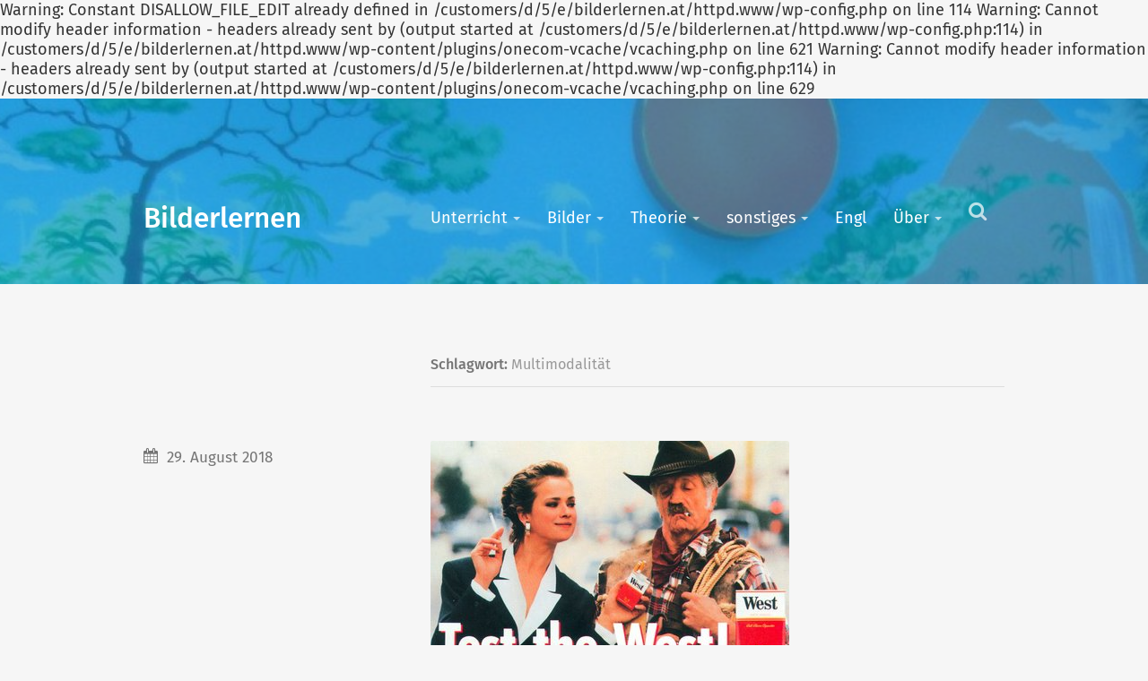

--- FILE ---
content_type: text/html; charset=UTF-8
request_url: https://www.bilderlernen.at/tag/multimodalitaet/
body_size: 8139
content:

Warning: Constant DISALLOW_FILE_EDIT already defined in /customers/d/5/e/bilderlernen.at/httpd.www/wp-config.php on line 114

Warning: Cannot modify header information - headers already sent by (output started at /customers/d/5/e/bilderlernen.at/httpd.www/wp-config.php:114) in /customers/d/5/e/bilderlernen.at/httpd.www/wp-content/plugins/onecom-vcache/vcaching.php on line 621

Warning: Cannot modify header information - headers already sent by (output started at /customers/d/5/e/bilderlernen.at/httpd.www/wp-config.php:114) in /customers/d/5/e/bilderlernen.at/httpd.www/wp-content/plugins/onecom-vcache/vcaching.php on line 629
<!DOCTYPE html>

<html class="no-js" lang="de">

	<head>
		
		<meta http-equiv="content-type" content="text/html" charset="UTF-8" />
		<meta name="viewport" content="width=device-width, initial-scale=1.0" />

		<link rel="profile" href="//gmpg.org/xfn/11">

		<title>Multimodalität &#8211; Bilderlernen</title>
<meta name='robots' content='max-image-preview:large' />
	<style>img:is([sizes="auto" i], [sizes^="auto," i]) { contain-intrinsic-size: 3000px 1500px }</style>
	<script>document.documentElement.className = document.documentElement.className.replace("no-js","js");</script>
<link rel="alternate" type="application/rss+xml" title="Bilderlernen &raquo; Feed" href="https://www.bilderlernen.at/feed/" />
<link rel="alternate" type="application/rss+xml" title="Bilderlernen &raquo; Kommentar-Feed" href="https://www.bilderlernen.at/comments/feed/" />
<link rel="alternate" type="application/rss+xml" title="Bilderlernen &raquo; Multimodalität Schlagwort-Feed" href="https://www.bilderlernen.at/tag/multimodalitaet/feed/" />
<script type="text/javascript">
/* <![CDATA[ */
window._wpemojiSettings = {"baseUrl":"https:\/\/s.w.org\/images\/core\/emoji\/16.0.1\/72x72\/","ext":".png","svgUrl":"https:\/\/s.w.org\/images\/core\/emoji\/16.0.1\/svg\/","svgExt":".svg","source":{"concatemoji":"https:\/\/www.bilderlernen.at\/wp-includes\/js\/wp-emoji-release.min.js?ver=6.8.3"}};
/*! This file is auto-generated */
!function(s,n){var o,i,e;function c(e){try{var t={supportTests:e,timestamp:(new Date).valueOf()};sessionStorage.setItem(o,JSON.stringify(t))}catch(e){}}function p(e,t,n){e.clearRect(0,0,e.canvas.width,e.canvas.height),e.fillText(t,0,0);var t=new Uint32Array(e.getImageData(0,0,e.canvas.width,e.canvas.height).data),a=(e.clearRect(0,0,e.canvas.width,e.canvas.height),e.fillText(n,0,0),new Uint32Array(e.getImageData(0,0,e.canvas.width,e.canvas.height).data));return t.every(function(e,t){return e===a[t]})}function u(e,t){e.clearRect(0,0,e.canvas.width,e.canvas.height),e.fillText(t,0,0);for(var n=e.getImageData(16,16,1,1),a=0;a<n.data.length;a++)if(0!==n.data[a])return!1;return!0}function f(e,t,n,a){switch(t){case"flag":return n(e,"\ud83c\udff3\ufe0f\u200d\u26a7\ufe0f","\ud83c\udff3\ufe0f\u200b\u26a7\ufe0f")?!1:!n(e,"\ud83c\udde8\ud83c\uddf6","\ud83c\udde8\u200b\ud83c\uddf6")&&!n(e,"\ud83c\udff4\udb40\udc67\udb40\udc62\udb40\udc65\udb40\udc6e\udb40\udc67\udb40\udc7f","\ud83c\udff4\u200b\udb40\udc67\u200b\udb40\udc62\u200b\udb40\udc65\u200b\udb40\udc6e\u200b\udb40\udc67\u200b\udb40\udc7f");case"emoji":return!a(e,"\ud83e\udedf")}return!1}function g(e,t,n,a){var r="undefined"!=typeof WorkerGlobalScope&&self instanceof WorkerGlobalScope?new OffscreenCanvas(300,150):s.createElement("canvas"),o=r.getContext("2d",{willReadFrequently:!0}),i=(o.textBaseline="top",o.font="600 32px Arial",{});return e.forEach(function(e){i[e]=t(o,e,n,a)}),i}function t(e){var t=s.createElement("script");t.src=e,t.defer=!0,s.head.appendChild(t)}"undefined"!=typeof Promise&&(o="wpEmojiSettingsSupports",i=["flag","emoji"],n.supports={everything:!0,everythingExceptFlag:!0},e=new Promise(function(e){s.addEventListener("DOMContentLoaded",e,{once:!0})}),new Promise(function(t){var n=function(){try{var e=JSON.parse(sessionStorage.getItem(o));if("object"==typeof e&&"number"==typeof e.timestamp&&(new Date).valueOf()<e.timestamp+604800&&"object"==typeof e.supportTests)return e.supportTests}catch(e){}return null}();if(!n){if("undefined"!=typeof Worker&&"undefined"!=typeof OffscreenCanvas&&"undefined"!=typeof URL&&URL.createObjectURL&&"undefined"!=typeof Blob)try{var e="postMessage("+g.toString()+"("+[JSON.stringify(i),f.toString(),p.toString(),u.toString()].join(",")+"));",a=new Blob([e],{type:"text/javascript"}),r=new Worker(URL.createObjectURL(a),{name:"wpTestEmojiSupports"});return void(r.onmessage=function(e){c(n=e.data),r.terminate(),t(n)})}catch(e){}c(n=g(i,f,p,u))}t(n)}).then(function(e){for(var t in e)n.supports[t]=e[t],n.supports.everything=n.supports.everything&&n.supports[t],"flag"!==t&&(n.supports.everythingExceptFlag=n.supports.everythingExceptFlag&&n.supports[t]);n.supports.everythingExceptFlag=n.supports.everythingExceptFlag&&!n.supports.flag,n.DOMReady=!1,n.readyCallback=function(){n.DOMReady=!0}}).then(function(){return e}).then(function(){var e;n.supports.everything||(n.readyCallback(),(e=n.source||{}).concatemoji?t(e.concatemoji):e.wpemoji&&e.twemoji&&(t(e.twemoji),t(e.wpemoji)))}))}((window,document),window._wpemojiSettings);
/* ]]> */
</script>
<style id='wp-emoji-styles-inline-css' type='text/css'>

	img.wp-smiley, img.emoji {
		display: inline !important;
		border: none !important;
		box-shadow: none !important;
		height: 1em !important;
		width: 1em !important;
		margin: 0 0.07em !important;
		vertical-align: -0.1em !important;
		background: none !important;
		padding: 0 !important;
	}
</style>
<link rel='stylesheet' id='wp-block-library-css' href='https://www.bilderlernen.at/wp-includes/css/dist/block-library/style.min.css?ver=6.8.3' type='text/css' media='all' />
<style id='classic-theme-styles-inline-css' type='text/css'>
/*! This file is auto-generated */
.wp-block-button__link{color:#fff;background-color:#32373c;border-radius:9999px;box-shadow:none;text-decoration:none;padding:calc(.667em + 2px) calc(1.333em + 2px);font-size:1.125em}.wp-block-file__button{background:#32373c;color:#fff;text-decoration:none}
</style>
<style id='global-styles-inline-css' type='text/css'>
:root{--wp--preset--aspect-ratio--square: 1;--wp--preset--aspect-ratio--4-3: 4/3;--wp--preset--aspect-ratio--3-4: 3/4;--wp--preset--aspect-ratio--3-2: 3/2;--wp--preset--aspect-ratio--2-3: 2/3;--wp--preset--aspect-ratio--16-9: 16/9;--wp--preset--aspect-ratio--9-16: 9/16;--wp--preset--color--black: #333;--wp--preset--color--cyan-bluish-gray: #abb8c3;--wp--preset--color--white: #fff;--wp--preset--color--pale-pink: #f78da7;--wp--preset--color--vivid-red: #cf2e2e;--wp--preset--color--luminous-vivid-orange: #ff6900;--wp--preset--color--luminous-vivid-amber: #fcb900;--wp--preset--color--light-green-cyan: #7bdcb5;--wp--preset--color--vivid-green-cyan: #00d084;--wp--preset--color--pale-cyan-blue: #8ed1fc;--wp--preset--color--vivid-cyan-blue: #0693e3;--wp--preset--color--vivid-purple: #9b51e0;--wp--preset--color--accent: #00a0d7;--wp--preset--color--dark-gray: #555;--wp--preset--color--medium-gray: #777;--wp--preset--color--light-gray: #999;--wp--preset--gradient--vivid-cyan-blue-to-vivid-purple: linear-gradient(135deg,rgba(6,147,227,1) 0%,rgb(155,81,224) 100%);--wp--preset--gradient--light-green-cyan-to-vivid-green-cyan: linear-gradient(135deg,rgb(122,220,180) 0%,rgb(0,208,130) 100%);--wp--preset--gradient--luminous-vivid-amber-to-luminous-vivid-orange: linear-gradient(135deg,rgba(252,185,0,1) 0%,rgba(255,105,0,1) 100%);--wp--preset--gradient--luminous-vivid-orange-to-vivid-red: linear-gradient(135deg,rgba(255,105,0,1) 0%,rgb(207,46,46) 100%);--wp--preset--gradient--very-light-gray-to-cyan-bluish-gray: linear-gradient(135deg,rgb(238,238,238) 0%,rgb(169,184,195) 100%);--wp--preset--gradient--cool-to-warm-spectrum: linear-gradient(135deg,rgb(74,234,220) 0%,rgb(151,120,209) 20%,rgb(207,42,186) 40%,rgb(238,44,130) 60%,rgb(251,105,98) 80%,rgb(254,248,76) 100%);--wp--preset--gradient--blush-light-purple: linear-gradient(135deg,rgb(255,206,236) 0%,rgb(152,150,240) 100%);--wp--preset--gradient--blush-bordeaux: linear-gradient(135deg,rgb(254,205,165) 0%,rgb(254,45,45) 50%,rgb(107,0,62) 100%);--wp--preset--gradient--luminous-dusk: linear-gradient(135deg,rgb(255,203,112) 0%,rgb(199,81,192) 50%,rgb(65,88,208) 100%);--wp--preset--gradient--pale-ocean: linear-gradient(135deg,rgb(255,245,203) 0%,rgb(182,227,212) 50%,rgb(51,167,181) 100%);--wp--preset--gradient--electric-grass: linear-gradient(135deg,rgb(202,248,128) 0%,rgb(113,206,126) 100%);--wp--preset--gradient--midnight: linear-gradient(135deg,rgb(2,3,129) 0%,rgb(40,116,252) 100%);--wp--preset--font-size--small: 16px;--wp--preset--font-size--medium: 20px;--wp--preset--font-size--large: 24px;--wp--preset--font-size--x-large: 42px;--wp--preset--font-size--normal: 18px;--wp--preset--font-size--larger: 27px;--wp--preset--spacing--20: 0.44rem;--wp--preset--spacing--30: 0.67rem;--wp--preset--spacing--40: 1rem;--wp--preset--spacing--50: 1.5rem;--wp--preset--spacing--60: 2.25rem;--wp--preset--spacing--70: 3.38rem;--wp--preset--spacing--80: 5.06rem;--wp--preset--shadow--natural: 6px 6px 9px rgba(0, 0, 0, 0.2);--wp--preset--shadow--deep: 12px 12px 50px rgba(0, 0, 0, 0.4);--wp--preset--shadow--sharp: 6px 6px 0px rgba(0, 0, 0, 0.2);--wp--preset--shadow--outlined: 6px 6px 0px -3px rgba(255, 255, 255, 1), 6px 6px rgba(0, 0, 0, 1);--wp--preset--shadow--crisp: 6px 6px 0px rgba(0, 0, 0, 1);}:where(.is-layout-flex){gap: 0.5em;}:where(.is-layout-grid){gap: 0.5em;}body .is-layout-flex{display: flex;}.is-layout-flex{flex-wrap: wrap;align-items: center;}.is-layout-flex > :is(*, div){margin: 0;}body .is-layout-grid{display: grid;}.is-layout-grid > :is(*, div){margin: 0;}:where(.wp-block-columns.is-layout-flex){gap: 2em;}:where(.wp-block-columns.is-layout-grid){gap: 2em;}:where(.wp-block-post-template.is-layout-flex){gap: 1.25em;}:where(.wp-block-post-template.is-layout-grid){gap: 1.25em;}.has-black-color{color: var(--wp--preset--color--black) !important;}.has-cyan-bluish-gray-color{color: var(--wp--preset--color--cyan-bluish-gray) !important;}.has-white-color{color: var(--wp--preset--color--white) !important;}.has-pale-pink-color{color: var(--wp--preset--color--pale-pink) !important;}.has-vivid-red-color{color: var(--wp--preset--color--vivid-red) !important;}.has-luminous-vivid-orange-color{color: var(--wp--preset--color--luminous-vivid-orange) !important;}.has-luminous-vivid-amber-color{color: var(--wp--preset--color--luminous-vivid-amber) !important;}.has-light-green-cyan-color{color: var(--wp--preset--color--light-green-cyan) !important;}.has-vivid-green-cyan-color{color: var(--wp--preset--color--vivid-green-cyan) !important;}.has-pale-cyan-blue-color{color: var(--wp--preset--color--pale-cyan-blue) !important;}.has-vivid-cyan-blue-color{color: var(--wp--preset--color--vivid-cyan-blue) !important;}.has-vivid-purple-color{color: var(--wp--preset--color--vivid-purple) !important;}.has-black-background-color{background-color: var(--wp--preset--color--black) !important;}.has-cyan-bluish-gray-background-color{background-color: var(--wp--preset--color--cyan-bluish-gray) !important;}.has-white-background-color{background-color: var(--wp--preset--color--white) !important;}.has-pale-pink-background-color{background-color: var(--wp--preset--color--pale-pink) !important;}.has-vivid-red-background-color{background-color: var(--wp--preset--color--vivid-red) !important;}.has-luminous-vivid-orange-background-color{background-color: var(--wp--preset--color--luminous-vivid-orange) !important;}.has-luminous-vivid-amber-background-color{background-color: var(--wp--preset--color--luminous-vivid-amber) !important;}.has-light-green-cyan-background-color{background-color: var(--wp--preset--color--light-green-cyan) !important;}.has-vivid-green-cyan-background-color{background-color: var(--wp--preset--color--vivid-green-cyan) !important;}.has-pale-cyan-blue-background-color{background-color: var(--wp--preset--color--pale-cyan-blue) !important;}.has-vivid-cyan-blue-background-color{background-color: var(--wp--preset--color--vivid-cyan-blue) !important;}.has-vivid-purple-background-color{background-color: var(--wp--preset--color--vivid-purple) !important;}.has-black-border-color{border-color: var(--wp--preset--color--black) !important;}.has-cyan-bluish-gray-border-color{border-color: var(--wp--preset--color--cyan-bluish-gray) !important;}.has-white-border-color{border-color: var(--wp--preset--color--white) !important;}.has-pale-pink-border-color{border-color: var(--wp--preset--color--pale-pink) !important;}.has-vivid-red-border-color{border-color: var(--wp--preset--color--vivid-red) !important;}.has-luminous-vivid-orange-border-color{border-color: var(--wp--preset--color--luminous-vivid-orange) !important;}.has-luminous-vivid-amber-border-color{border-color: var(--wp--preset--color--luminous-vivid-amber) !important;}.has-light-green-cyan-border-color{border-color: var(--wp--preset--color--light-green-cyan) !important;}.has-vivid-green-cyan-border-color{border-color: var(--wp--preset--color--vivid-green-cyan) !important;}.has-pale-cyan-blue-border-color{border-color: var(--wp--preset--color--pale-cyan-blue) !important;}.has-vivid-cyan-blue-border-color{border-color: var(--wp--preset--color--vivid-cyan-blue) !important;}.has-vivid-purple-border-color{border-color: var(--wp--preset--color--vivid-purple) !important;}.has-vivid-cyan-blue-to-vivid-purple-gradient-background{background: var(--wp--preset--gradient--vivid-cyan-blue-to-vivid-purple) !important;}.has-light-green-cyan-to-vivid-green-cyan-gradient-background{background: var(--wp--preset--gradient--light-green-cyan-to-vivid-green-cyan) !important;}.has-luminous-vivid-amber-to-luminous-vivid-orange-gradient-background{background: var(--wp--preset--gradient--luminous-vivid-amber-to-luminous-vivid-orange) !important;}.has-luminous-vivid-orange-to-vivid-red-gradient-background{background: var(--wp--preset--gradient--luminous-vivid-orange-to-vivid-red) !important;}.has-very-light-gray-to-cyan-bluish-gray-gradient-background{background: var(--wp--preset--gradient--very-light-gray-to-cyan-bluish-gray) !important;}.has-cool-to-warm-spectrum-gradient-background{background: var(--wp--preset--gradient--cool-to-warm-spectrum) !important;}.has-blush-light-purple-gradient-background{background: var(--wp--preset--gradient--blush-light-purple) !important;}.has-blush-bordeaux-gradient-background{background: var(--wp--preset--gradient--blush-bordeaux) !important;}.has-luminous-dusk-gradient-background{background: var(--wp--preset--gradient--luminous-dusk) !important;}.has-pale-ocean-gradient-background{background: var(--wp--preset--gradient--pale-ocean) !important;}.has-electric-grass-gradient-background{background: var(--wp--preset--gradient--electric-grass) !important;}.has-midnight-gradient-background{background: var(--wp--preset--gradient--midnight) !important;}.has-small-font-size{font-size: var(--wp--preset--font-size--small) !important;}.has-medium-font-size{font-size: var(--wp--preset--font-size--medium) !important;}.has-large-font-size{font-size: var(--wp--preset--font-size--large) !important;}.has-x-large-font-size{font-size: var(--wp--preset--font-size--x-large) !important;}
:where(.wp-block-post-template.is-layout-flex){gap: 1.25em;}:where(.wp-block-post-template.is-layout-grid){gap: 1.25em;}
:where(.wp-block-columns.is-layout-flex){gap: 2em;}:where(.wp-block-columns.is-layout-grid){gap: 2em;}
:root :where(.wp-block-pullquote){font-size: 1.5em;line-height: 1.6;}
</style>
<link rel='stylesheet' id='iwata_googleFonts-css' href='https://usercontent.one/wp/www.bilderlernen.at/wp-content/themes/iwata/assets/css/fonts.css?ver=6.8.3' type='text/css' media='all' />
<link rel='stylesheet' id='iwata_fontawesome-css' href='https://usercontent.one/wp/www.bilderlernen.at/wp-content/themes/iwata/assets/fonts/fa/css/font-awesome.css?ver=6.8.3' type='text/css' media='all' />
<link rel='stylesheet' id='iwata_style-css' href='https://usercontent.one/wp/www.bilderlernen.at/wp-content/themes/iwata/style.css?ver=2.1.1' type='text/css' media='all' />
<script type="text/javascript" src="https://www.bilderlernen.at/wp-includes/js/jquery/jquery.min.js?ver=3.7.1" id="jquery-core-js"></script>
<script type="text/javascript" src="https://www.bilderlernen.at/wp-includes/js/jquery/jquery-migrate.min.js?ver=3.4.1" id="jquery-migrate-js"></script>
<script type="text/javascript" src="https://usercontent.one/wp/www.bilderlernen.at/wp-content/themes/iwata/assets/js/doubletaptogo.js?ver=6.8.3" id="iwata_doubletap-js"></script>
<link rel="https://api.w.org/" href="https://www.bilderlernen.at/wp-json/" /><link rel="alternate" title="JSON" type="application/json" href="https://www.bilderlernen.at/wp-json/wp/v2/tags/88" /><link rel="EditURI" type="application/rsd+xml" title="RSD" href="https://www.bilderlernen.at/xmlrpc.php?rsd" />
<meta name="generator" content="WordPress 6.8.3" />
<style>[class*=" icon-oc-"],[class^=icon-oc-]{speak:none;font-style:normal;font-weight:400;font-variant:normal;text-transform:none;line-height:1;-webkit-font-smoothing:antialiased;-moz-osx-font-smoothing:grayscale}.icon-oc-one-com-white-32px-fill:before{content:"901"}.icon-oc-one-com:before{content:"900"}#one-com-icon,.toplevel_page_onecom-wp .wp-menu-image{speak:none;display:flex;align-items:center;justify-content:center;text-transform:none;line-height:1;-webkit-font-smoothing:antialiased;-moz-osx-font-smoothing:grayscale}.onecom-wp-admin-bar-item>a,.toplevel_page_onecom-wp>.wp-menu-name{font-size:16px;font-weight:400;line-height:1}.toplevel_page_onecom-wp>.wp-menu-name img{width:69px;height:9px;}.wp-submenu-wrap.wp-submenu>.wp-submenu-head>img{width:88px;height:auto}.onecom-wp-admin-bar-item>a img{height:7px!important}.onecom-wp-admin-bar-item>a img,.toplevel_page_onecom-wp>.wp-menu-name img{opacity:.8}.onecom-wp-admin-bar-item.hover>a img,.toplevel_page_onecom-wp.wp-has-current-submenu>.wp-menu-name img,li.opensub>a.toplevel_page_onecom-wp>.wp-menu-name img{opacity:1}#one-com-icon:before,.onecom-wp-admin-bar-item>a:before,.toplevel_page_onecom-wp>.wp-menu-image:before{content:'';position:static!important;background-color:rgba(240,245,250,.4);border-radius:102px;width:18px;height:18px;padding:0!important}.onecom-wp-admin-bar-item>a:before{width:14px;height:14px}.onecom-wp-admin-bar-item.hover>a:before,.toplevel_page_onecom-wp.opensub>a>.wp-menu-image:before,.toplevel_page_onecom-wp.wp-has-current-submenu>.wp-menu-image:before{background-color:#76b82a}.onecom-wp-admin-bar-item>a{display:inline-flex!important;align-items:center;justify-content:center}#one-com-logo-wrapper{font-size:4em}#one-com-icon{vertical-align:middle}.imagify-welcome{display:none !important;}</style><!-- Customizer CSS --><style type="text/css">body a { color:#00a0d7; }.bg-accent { background-color:#00a0d7; }.main-menu ul a:hover { color:#00a0d7; }.post-title a:hover { color:#00a0d7; }.post-content blockquote:before { color:#00a0d7; }.post-content a.more-link, { background-color:#00a0d7; }button, .button, .faux-button, input[type="submit"], input[type="reset"], input[type="button"], :root .wp-block-file .wp-block-file__button, :root .wp-block-button__link { background-color:#00a0d7; }.faux-button { background-color:#00a0d7; }input[type="submit"] { background-color:#00a0d7; }input[type="reset"] { background-color:#00a0d7; }input[type="button"] { background-color:#00a0d7; }.post-content fieldset legend { background-color:#00a0d7; }:root .has-accent-color { color:#00a0d7; }:root .has-accent-background-color { background-color:#00a0d7; }#infinite-handle span { background-color:#00a0d7; }.page-links a:hover { background-color:#00a0d7; }.bypostauthor .avatar { border-color:#00a0d7; }.comment-actions a { color:#00a0d7; }.comment-actions a:hover { color:#00a0d7; }.comment-header h4 a:hover { color:#00a0d7; }#cancel-comment-reply-link { color:#00a0d7; }.comments-nav a:hover { color:#00a0d7; }.bypostauthor > .comment .avatar-container { background-color:#00a0d7; }.footer .to-the-top:hover { color:#00a0d7; }.nav-toggle.active .bar { background-color:#00a0d7; }</style><!--/Customizer CSS--><link rel="icon" href="https://usercontent.one/wp/www.bilderlernen.at/wp-content/uploads/2017/11/cropped-BL-1-32x32.jpg" sizes="32x32" />
<link rel="icon" href="https://usercontent.one/wp/www.bilderlernen.at/wp-content/uploads/2017/11/cropped-BL-1-192x192.jpg" sizes="192x192" />
<link rel="apple-touch-icon" href="https://usercontent.one/wp/www.bilderlernen.at/wp-content/uploads/2017/11/cropped-BL-1-180x180.jpg" />
<meta name="msapplication-TileImage" content="https://usercontent.one/wp/www.bilderlernen.at/wp-content/uploads/2017/11/cropped-BL-1-270x270.jpg" />
	
	</head>
	
	<body class="archive tag tag-multimodalitaet tag-88 wp-theme-iwata metaslider-plugin">

		
		<a class="skip-link button" href="#site-content">Zum Inhalt springen</a>
	
		<header class="header section bg-image" style="background-image: url(https://usercontent.one/wp/www.bilderlernen.at/wp-content/uploads/2022/02/cropped-header.jpg);">
			
			<div class="cover bg-accent"></div>
		
			<div class="section-inner group">
						
							
					<h2 class="blog-title">
						<a href="https://www.bilderlernen.at" rel="home">Bilderlernen</a>
					</h2>
					
								
				<button type="button" class="search-toggle">
					<span class="fa fw fa-search"></span>
					<span class="screen-reader-text">Klicke hier, um das Suchfeld anzuzeigen</span>
				</button>
				
				<button type="button" class="nav-toggle hidden">
					<span class="screen-reader-text">Klicke hier, um die Navigation anzuzeigen</span>
					<div class="bars">
						<div class="bar"></div>
						<div class="bar"></div>
						<div class="bar"></div>
					</div>
				</button><!-- .nav-toggle -->
				
				<ul class="main-menu">
					
					<li id="menu-item-673" class="menu-item menu-item-type-taxonomy menu-item-object-category menu-item-has-children menu-item-673"><a href="https://www.bilderlernen.at/category/unterricht/">Unterricht</a>
<ul class="sub-menu">
	<li id="menu-item-214" class="menu-item menu-item-type-taxonomy menu-item-object-category menu-item-has-children menu-item-214"><a href="https://www.bilderlernen.at/category/unterricht/aufgaben/">Aufgaben</a>
	<ul class="sub-menu">
		<li id="menu-item-385" class="menu-item menu-item-type-taxonomy menu-item-object-category menu-item-385"><a href="https://www.bilderlernen.at/category/unterricht/aufgaben/5-6-jahrgansstufe/">5./6. Jahrgansstufe</a></li>
		<li id="menu-item-384" class="menu-item menu-item-type-taxonomy menu-item-object-category menu-item-384"><a href="https://www.bilderlernen.at/category/unterricht/aufgaben/7-8-jahrgangsstufe/">7./8. Jahrgangsstufe</a></li>
		<li id="menu-item-381" class="menu-item menu-item-type-taxonomy menu-item-object-category menu-item-381"><a href="https://www.bilderlernen.at/category/unterricht/aufgaben/9-10-jahrgangsstufe/">9./10. Jahrgangsstufe</a></li>
		<li id="menu-item-645" class="menu-item menu-item-type-taxonomy menu-item-object-category menu-item-645"><a href="https://www.bilderlernen.at/category/unterricht/aufgaben/11-12-jahrgangsstufe/">11./12. Jahrgangsstufe</a></li>
	</ul>
</li>
	<li id="menu-item-327" class="menu-item menu-item-type-taxonomy menu-item-object-category menu-item-327"><a href="https://www.bilderlernen.at/category/methoden/">Methoden</a></li>
	<li id="menu-item-907" class="menu-item menu-item-type-taxonomy menu-item-object-category menu-item-907"><a href="https://www.bilderlernen.at/category/theorie/forschung/">Forschung</a></li>
	<li id="menu-item-1020" class="menu-item menu-item-type-taxonomy menu-item-object-category menu-item-1020"><a href="https://www.bilderlernen.at/category/geschichte/">Geschichte</a></li>
</ul>
</li>
<li id="menu-item-217" class="menu-item menu-item-type-taxonomy menu-item-object-category menu-item-has-children menu-item-217"><a href="https://www.bilderlernen.at/category/bilder/">Bilder</a>
<ul class="sub-menu">
	<li id="menu-item-646" class="menu-item menu-item-type-taxonomy menu-item-object-category menu-item-646"><a href="https://www.bilderlernen.at/category/visuelle-kommunikation/">Visuelle Kommunikation</a></li>
</ul>
</li>
<li id="menu-item-218" class="menu-item menu-item-type-taxonomy menu-item-object-category menu-item-has-children menu-item-218"><a href="https://www.bilderlernen.at/category/theorie/">Theorie</a>
<ul class="sub-menu">
	<li id="menu-item-1387" class="menu-item menu-item-type-taxonomy menu-item-object-category menu-item-1387"><a href="https://www.bilderlernen.at/category/theorie/">theoretische Texte</a></li>
	<li id="menu-item-3771" class="menu-item menu-item-type-taxonomy menu-item-object-category menu-item-3771"><a href="https://www.bilderlernen.at/category/theorie/publikation/">Publikationen</a></li>
	<li id="menu-item-674" class="menu-item menu-item-type-taxonomy menu-item-object-category menu-item-has-children menu-item-674"><a href="https://www.bilderlernen.at/category/bilddidaktik/">Bilddidaktik</a>
	<ul class="sub-menu">
		<li id="menu-item-1388" class="menu-item menu-item-type-taxonomy menu-item-object-category menu-item-1388"><a href="https://www.bilderlernen.at/category/bilddidaktik/">Bilddidaktik</a></li>
		<li id="menu-item-1091" class="menu-item menu-item-type-taxonomy menu-item-object-category menu-item-1091"><a href="https://www.bilderlernen.at/category/bilddidaktik/kunstkritik/">Kritik an der Kunst</a></li>
	</ul>
</li>
	<li id="menu-item-912" class="menu-item menu-item-type-taxonomy menu-item-object-category menu-item-has-children menu-item-912"><a href="https://www.bilderlernen.at/category/theorie/forschung/">Forschung</a>
	<ul class="sub-menu">
		<li id="menu-item-5220" class="menu-item menu-item-type-post_type menu-item-object-page menu-item-5220"><a href="https://www.bilderlernen.at/ehmer/">Wieder gelesen. Hermann K. Ehmers Analyse einer DOORNKAAT-Reklame</a></li>
	</ul>
</li>
</ul>
</li>
<li id="menu-item-286" class="menu-item menu-item-type-taxonomy menu-item-object-category menu-item-has-children menu-item-286"><a href="https://www.bilderlernen.at/category/sonstiges/">sonstiges</a>
<ul class="sub-menu">
	<li id="menu-item-5813" class="menu-item menu-item-type-taxonomy menu-item-object-category menu-item-5813"><a href="https://www.bilderlernen.at/category/sonstiges/bilderlernen-empfiehlt/">bilderlernen empfiehlt</a></li>
</ul>
</li>
<li id="menu-item-762" class="menu-item menu-item-type-taxonomy menu-item-object-category menu-item-762"><a href="https://www.bilderlernen.at/category/english/">Engl</a></li>
<li id="menu-item-125" class="menu-item menu-item-type-post_type menu-item-object-page menu-item-home menu-item-has-children menu-item-125"><a href="https://www.bilderlernen.at/ueber-bilderlernen-at/">Über</a>
<ul class="sub-menu">
	<li id="menu-item-126" class="menu-item menu-item-type-post_type menu-item-object-page menu-item-126"><a href="https://www.bilderlernen.at/impressum/">Impressum</a></li>
</ul>
</li>
					
				 </ul><!-- .main-menu -->
			
			</div><!-- .section-inner -->
							
		</header><!-- .header -->
		
		<form method="get" class="header-search section hidden" action="https://www.bilderlernen.at/">
			<div class="section-inner">
				<input class="search-field" type="search" placeholder="Tippen und Enter drücken" name="s" /> 
				<button type="submit" class="screen-reader-text">Suche</button>
			</div><!-- .section-inner -->
		</form><!-- .header-search -->
		
		<ul class="mobile-menu hidden">			
			
			<li class="menu-item menu-item-type-taxonomy menu-item-object-category menu-item-has-children menu-item-673"><a href="https://www.bilderlernen.at/category/unterricht/">Unterricht</a>
<ul class="sub-menu">
	<li class="menu-item menu-item-type-taxonomy menu-item-object-category menu-item-has-children menu-item-214"><a href="https://www.bilderlernen.at/category/unterricht/aufgaben/">Aufgaben</a>
	<ul class="sub-menu">
		<li class="menu-item menu-item-type-taxonomy menu-item-object-category menu-item-385"><a href="https://www.bilderlernen.at/category/unterricht/aufgaben/5-6-jahrgansstufe/">5./6. Jahrgansstufe</a></li>
		<li class="menu-item menu-item-type-taxonomy menu-item-object-category menu-item-384"><a href="https://www.bilderlernen.at/category/unterricht/aufgaben/7-8-jahrgangsstufe/">7./8. Jahrgangsstufe</a></li>
		<li class="menu-item menu-item-type-taxonomy menu-item-object-category menu-item-381"><a href="https://www.bilderlernen.at/category/unterricht/aufgaben/9-10-jahrgangsstufe/">9./10. Jahrgangsstufe</a></li>
		<li class="menu-item menu-item-type-taxonomy menu-item-object-category menu-item-645"><a href="https://www.bilderlernen.at/category/unterricht/aufgaben/11-12-jahrgangsstufe/">11./12. Jahrgangsstufe</a></li>
	</ul>
</li>
	<li class="menu-item menu-item-type-taxonomy menu-item-object-category menu-item-327"><a href="https://www.bilderlernen.at/category/methoden/">Methoden</a></li>
	<li class="menu-item menu-item-type-taxonomy menu-item-object-category menu-item-907"><a href="https://www.bilderlernen.at/category/theorie/forschung/">Forschung</a></li>
	<li class="menu-item menu-item-type-taxonomy menu-item-object-category menu-item-1020"><a href="https://www.bilderlernen.at/category/geschichte/">Geschichte</a></li>
</ul>
</li>
<li class="menu-item menu-item-type-taxonomy menu-item-object-category menu-item-has-children menu-item-217"><a href="https://www.bilderlernen.at/category/bilder/">Bilder</a>
<ul class="sub-menu">
	<li class="menu-item menu-item-type-taxonomy menu-item-object-category menu-item-646"><a href="https://www.bilderlernen.at/category/visuelle-kommunikation/">Visuelle Kommunikation</a></li>
</ul>
</li>
<li class="menu-item menu-item-type-taxonomy menu-item-object-category menu-item-has-children menu-item-218"><a href="https://www.bilderlernen.at/category/theorie/">Theorie</a>
<ul class="sub-menu">
	<li class="menu-item menu-item-type-taxonomy menu-item-object-category menu-item-1387"><a href="https://www.bilderlernen.at/category/theorie/">theoretische Texte</a></li>
	<li class="menu-item menu-item-type-taxonomy menu-item-object-category menu-item-3771"><a href="https://www.bilderlernen.at/category/theorie/publikation/">Publikationen</a></li>
	<li class="menu-item menu-item-type-taxonomy menu-item-object-category menu-item-has-children menu-item-674"><a href="https://www.bilderlernen.at/category/bilddidaktik/">Bilddidaktik</a>
	<ul class="sub-menu">
		<li class="menu-item menu-item-type-taxonomy menu-item-object-category menu-item-1388"><a href="https://www.bilderlernen.at/category/bilddidaktik/">Bilddidaktik</a></li>
		<li class="menu-item menu-item-type-taxonomy menu-item-object-category menu-item-1091"><a href="https://www.bilderlernen.at/category/bilddidaktik/kunstkritik/">Kritik an der Kunst</a></li>
	</ul>
</li>
	<li class="menu-item menu-item-type-taxonomy menu-item-object-category menu-item-has-children menu-item-912"><a href="https://www.bilderlernen.at/category/theorie/forschung/">Forschung</a>
	<ul class="sub-menu">
		<li class="menu-item menu-item-type-post_type menu-item-object-page menu-item-5220"><a href="https://www.bilderlernen.at/ehmer/">Wieder gelesen. Hermann K. Ehmers Analyse einer DOORNKAAT-Reklame</a></li>
	</ul>
</li>
</ul>
</li>
<li class="menu-item menu-item-type-taxonomy menu-item-object-category menu-item-has-children menu-item-286"><a href="https://www.bilderlernen.at/category/sonstiges/">sonstiges</a>
<ul class="sub-menu">
	<li class="menu-item menu-item-type-taxonomy menu-item-object-category menu-item-5813"><a href="https://www.bilderlernen.at/category/sonstiges/bilderlernen-empfiehlt/">bilderlernen empfiehlt</a></li>
</ul>
</li>
<li class="menu-item menu-item-type-taxonomy menu-item-object-category menu-item-762"><a href="https://www.bilderlernen.at/category/english/">Engl</a></li>
<li class="menu-item menu-item-type-post_type menu-item-object-page menu-item-home menu-item-has-children menu-item-125"><a href="https://www.bilderlernen.at/ueber-bilderlernen-at/">Über</a>
<ul class="sub-menu">
	<li class="menu-item menu-item-type-post_type menu-item-object-page menu-item-126"><a href="https://www.bilderlernen.at/impressum/">Impressum</a></li>
</ul>
</li>
			
		</ul><!-- .mobile-menu -->
		
		<form method="get" class="mobile-search section hidden" action="https://www.bilderlernen.at/">
			<input class="search-field" type="search" placeholder="Tippen und Enter drücken" name="s" /> 
			<a class="search-button" onclick="document.getElementById( 'search-form' ).submit(); return false;"><span class="fa fw fa-search"></span></a>
		</form><!-- .mobile-search -->

		<main id="site-content">
<div class="section content">
	
	<div class="section-inner">

		
			<header class="archive-header">
			
									<h1 class="archive-title">Schlagwort: <span>Multimodalität</span></h1>
								
								
			</header><!-- .archive-header -->

																			                    
				
			<div class="posts" id="posts">
								
				<div id="post-3151" class="post-3151 post type-post status-publish format-standard has-post-thumbnail hentry category-bilder category-theorie category-visuelle-kommunikation tag-bildanalyse tag-multimodalitaet tag-werbung">

			
			<figure class="featured-media">
				<a href="https://www.bilderlernen.at/test-it-rauchzeichen-zu-werbebildern/">
					<img width="400" height="290" src="https://usercontent.one/wp/www.bilderlernen.at/wp-content/uploads/2018/08/west_print_cowboy.jpg" class="attachment-post-thumbnail size-post-thumbnail wp-post-image" alt="" decoding="async" fetchpriority="high" srcset="https://usercontent.one/wp/www.bilderlernen.at/wp-content/uploads/2018/08/west_print_cowboy.jpg 400w, https://usercontent.one/wp/www.bilderlernen.at/wp-content/uploads/2018/08/west_print_cowboy-300x218.jpg 300w" sizes="(max-width: 400px) 100vw, 400px" />				</a>
			</figure><!-- .featured-media -->
		
				
		<div class="post-header">
			
			<h2 class="post-title"><a href="https://www.bilderlernen.at/test-it-rauchzeichen-zu-werbebildern/">TEST IT.  Rauchzeichen zu Werbebildern</a></h2>
			
			
				
			<div class="post-meta">
					
								
									<p class="post-date"><a href="https://www.bilderlernen.at/test-it-rauchzeichen-zu-werbebildern/"><span class="fa fw fa-calendar"></span>29. August 2018</a></p>
								
								
								
			</div><!-- .post-meta -->
			
								
		</div><!-- .post-header -->

		<div class="post-content">
			<p>von Franz Billmayer/Hermann Sottong Dieser Text verdankt sein Zustandekommen dem Beitrag von Franz Josef Röll &#8222;Strahl und Rauch&#8220; in den BDK-Mitteilungen 3/2001 und wurde veröffentlicht in BDK-Mitteilungen 4/2001, S. 26 – 30 Mehrdeutig&#8230;</p>
		</div><!-- .post-content -->

	
</div><!-- .post --><div id="post-955" class="post-955 post type-post status-publish format-standard hentry category-bilder tag-multimodalitaet tag-zeichnen">

			
		<div class="post-header">
			
			<h2 class="post-title"><a href="https://www.bilderlernen.at/kinderzeichnung/">Kinderzeichnung</a></h2>
			
			
				
			<div class="post-meta">
					
								
									<p class="post-date"><a href="https://www.bilderlernen.at/kinderzeichnung/"><span class="fa fw fa-calendar"></span>1. Oktober 2017</a></p>
								
								
								
			</div><!-- .post-meta -->
			
								
		</div><!-- .post-header -->

		<div class="post-content">
			<p>Kinderzeichnung Offensichtlich hatte Giovane Elber versucht, in das linke obere Eck zu treffen, was von Torhüter Kahn erfolgreich verhindert wurde.</p>
		</div><!-- .post-content -->

	
</div><!-- .post -->
			</div><!-- .posts -->
								
				
			
	</div><!-- .section-inner -->
		
</div><!-- .content.section -->
	              	        
</main><!-- #site-content -->

<footer class="section footer bg-accent">
	
	<div class="section-inner">
		
		<p class="copyright">&copy; 2025 <a href="https://www.bilderlernen.at/">Bilderlernen</a></p>
				 
		<p class="credits">Theme von <a href="https://andersnoren.se">Anders Nor&eacute;n</a></p>
		
		<a href="#" class="to-the-top"><span class="fa fw fa-arrow-up"></span><span class="screen-reader-text">Zurück nach oben</span></a>
				
	</div><!-- .section-inner -->
	
</footer><!-- .footer.section -->


			<script type="text/javascript">
				//<![CDATA[
				infiniteScroll.settings.text = "Mehr laden";
				//]]>
			</script> 

			<script type="speculationrules">
{"prefetch":[{"source":"document","where":{"and":[{"href_matches":"\/*"},{"not":{"href_matches":["\/wp-*.php","\/wp-admin\/*","\/wp-content\/uploads\/*","\/wp-content\/*","\/wp-content\/plugins\/*","\/wp-content\/themes\/iwata\/*","\/*\\?(.+)"]}},{"not":{"selector_matches":"a[rel~=\"nofollow\"]"}},{"not":{"selector_matches":".no-prefetch, .no-prefetch a"}}]},"eagerness":"conservative"}]}
</script>

<script type="text/javascript" src="https://usercontent.one/wp/www.bilderlernen.at/wp-content/themes/iwata/assets/js/global.js?ver=2.1.1" id="iwata_global-js"></script>
<script id="ocvars">var ocSiteMeta = {plugins: {"a3e4aa5d9179da09d8af9b6802f861a8": 1,"2c9812363c3c947e61f043af3c9852d0": 1,"b904efd4c2b650207df23db3e5b40c86": 1,"a3fe9dc9824eccbd72b7e5263258ab2c": 1}}</script>
</body>
</html>

--- FILE ---
content_type: text/css
request_url: https://usercontent.one/wp/www.bilderlernen.at/wp-content/themes/iwata/assets/css/fonts.css?ver=6.8.3
body_size: 53
content:
@font-face {
	font-family: 'Fira Sans';
	font-style: normal;
	font-weight: 400;
	font-display: swap;
	src: url( ../fonts/fira-sans-v16-latin-regular.woff2 ) format('woff2');
}

@font-face {
	font-family: 'Fira Sans';
	font-style: italic;
	font-weight: 400;
	font-display: swap;
	src: url( ../fonts/fira-sans-v16-latin-italic.woff2 ) format('woff2');
}

@font-face {
	font-family: 'Fira Sans';
	font-style: normal;
	font-weight: 500;
	font-display: swap;
	src: url( ../fonts/fira-sans-v16-latin-500.woff2 ) format('woff2');
}

@font-face {
	font-family: 'Fira Sans';
	font-style: italic;
	font-weight: 500;
	font-display: swap;
	src: url( ../fonts/fira-sans-v16-latin-500italic.woff2 ) format('woff2');
}

@font-face {
	font-family: 'Fira Sans';
	font-style: normal;
	font-weight: 700;
	font-display: swap;
	src: url( ../fonts/fira-sans-v16-latin-700.woff2 ) format('woff2');
}

@font-face {
	font-family: 'Fira Sans';
	font-style: italic;
	font-weight: 700;
	font-display: swap;
	src: url( ../fonts/fira-sans-v16-latin-700italic.woff2 ) format('woff2');
}

--- FILE ---
content_type: text/css
request_url: https://usercontent.one/wp/www.bilderlernen.at/wp-content/themes/iwata/style.css?ver=2.1.1
body_size: 9039
content:
@charset "UTF-8";

/*---------------------------------------------------------------------------------

	Theme Name: Iwata
    Text Domain: iwata
	Theme URI: https://andersnoren.se/teman/iwata-wordpress-theme/
	Version: 2.1.1
	Description: Iwata is a clean, colorful and lightweight theme for bloggers. It features a responsive design, great typography, support for the aside, quote and image post formats, Block Editor support, editor styles, Jetpack Infinite Scroll, custom accent color, custom background color and custom header image. Demo: https://andersnoren.se/themes/iwata/
	Tags: blog, one-column, custom-colors, custom-menu, editor-style, featured-images, post-formats, sticky-post, theme-options, threaded-comments, translation-ready, block-styles, wide-blocks
	Author: Anders Norén
	Author URI: https://andersnoren.se
	License: GNU General Public License version 2.0
	License URI: http://www.gnu.org/licenses/gpl-2.0.html
	Requires PHP: 5.4
	Tested up to: 6.0
	
	All files, unless otherwise stated, are released under the GNU General Public License
	version 2.0 (http://www.gnu.org/licenses/gpl-2.0.html)

-----------------------------------------------------------------------------------

	0. CSS Reset
	1. Document setup
	2.	Element Base
	3.	Structure
	4.	Site Header
	5.	Navigation
	6.	Blog
	7.	Post Formats
	8.	Single post
	9.	Blocks
	10.	Entry Content
	11.	Comments
	12.	Respond
	13.	Pagination
	14.	Site Footer
	15.	Responsive

----------------------------------------------------------------------------------- */


/* -------------------------------------------------------------------------------- */
/*	0. CSS Reset
/* -------------------------------------------------------------------------------- */


html, body { 
	margin: 0; 
	padding: 0;
}

h1, h2, h3, h4, h5, h6, p, blockquote, address, big, cite, code, em, font, img, small, strike, sub, sup, li, ol, ul, fieldset, form, label, legend, button, table, caption, tr, th, td {
	margin: 0;
	padding: 0;
	border: 0;
	font-size: 100%;
	line-height: inherit;
	font-family: inherit;
	text-align: inherit;
}

table {
	border-collapse: collapse;
	border-spacing: 0;
}

blockquote:before, blockquote:after { 
	content: ""; 
}

input[type=search] {
   -moz-appearance: none;
   -webkit-appearance: none;
}

input[type="search"]::-webkit-search-decoration,
input[type="search"]::-webkit-search-cancel-button,
input[type="search"]::-webkit-search-results-button,
input[type="search"]::-webkit-search-results-decoration { display: none; }


/* -------------------------------------------------------------------------------- */
/*	1. Document setup
/* -------------------------------------------------------------------------------- */


body {
	border: none;
	color: #333;
	background: #f6f6f6;
	font-family: 'Fira Sans', sans-serif;
	font-size: 18px;
}

a {
	color: #00A0D7;
	text-decoration: underline;
}

a:hover {
	text-decoration: none;
}

* { 
		-webkit-box-sizing: border-box; 
		-moz-box-sizing: border-box; 
	box-sizing: border-box; 
	-webkit-font-smoothing: subpixel-antialiased;
}

img {
	max-width: 100%;
	height: auto;
}

.hidden { display: none; }
.fleft { float: left; }
.fright { float: right; }

::selection {
	background: #222;
	color: #FFF;
}

::-webkit-input-placeholder { color: #A9A9A9; }
:-ms-input-placeholder { color: #A9A9A9; }

/* Clearing ---------------------------------- */

.clear,
.group:after,
.entry-content:after,
[class*="__inner-container"]:after {
	clear: both;
	content: "";
	display: block;
}

/* Screen Reader Text ------------------------ */

.screen-reader-text {
	clip: rect(1px, 1px, 1px, 1px);
	position: absolute !important;
	height: 1px;
	width: 1px;
	overflow: hidden;
}

.screen-reader-text:focus {
	background-color: #f1f1f1;
	border-radius: 3px;
	box-shadow: 0 0 2px 2px rgba(0, 0, 0, 0.6);
	clip: auto !important;
	color: #21759b;
	display: block;
	font-size: 14px;
	font-size: 0.875rem;
	font-weight: bold;
	height: auto;
	left: 5px;
	line-height: normal;
	padding: 15px 23px 14px;
	text-decoration: none;
	top: 5px;
	width: auto;
	z-index: 100000; /* Above WP toolbar. */
}

/* Skip Link --------------------------------- */

.skip-link {
	position: absolute;
		left: -9999rem;
		top: 2.5rem;
	z-index: 999999999;
}

.skip-link:focus {
	left: 2.5rem;
	text-decoration: none;
}

/* Transitions ------------------------------- */

body a,
.main-menu > li.menu-item-has-children:after,
.main-menu ul .menu-item-has-children:after {
	transition: all .1s ease-in-out;
}

.post-title a,
.featured-media a img,
#infinite-handle span,
.archive-nav a,
.comment-form input,
.comment-form textarea,
.post-content input[type="submit"],
.post-content input[type="reset"],
.post-content input[type="button"],
.to-the-top {
	transition: all .2s ease-in-out;
}


/* -------------------------------------------------------------------------------- */
/*	2.	Element Base
/* -------------------------------------------------------------------------------- */


p,
blockquote,
ul,
ol,
li,
address,
dl,
pre {
	line-height: 150%;
	margin-bottom: 1.3em;
	word-break: break-word;
	-ms-word-break: break-word;
}

h1, h2, h3, h4, h5, h6 {
	margin: 50px 0 20px;
	line-height: 120%;
	font-weight: 500;
}

h1 { font-size: 1.75em; }
h2 { font-size: 1.5em; }
h3 { font-size: 1.25em; }
h4 { font-size: 1.1em; }
h5 { font-size: 1em; }

h6 {
	font-size: 0.8em;
	font-weight: 700;
	text-transform: uppercase;
	letter-spacing: 1px;
	margin-bottom: 10px;
}

blockquote {
	background-color: #eaeaea;
	border-radius: 3px;
	padding: 30px 30px 30px 90px;
	position: relative;
}

blockquote:before {
	content: '”';
	display: block;
	width: 90px;
	font-family: Georgia, serif;
	font-size: 72px;
	line-height: 72px;
	font-weight: 700;
	color: #00A0D7;
	text-align: center;
	-webkit-font-smoothing: antialiased;
	position: absolute;
	top: 29px;
	left: 0px;
}

blockquote p { 
	font-style: italic; 
}

blockquote p:first-of-type { margin-top: 0; }
blockquote p:last-of-type { margin-bottom: 0; }

cite {
	font-size: 0.9em;
	font-weight: 700;
	line-height: 140%;
}

cite:before { 
	content: "— "; 
}

blockquote cite {
	display: block;
	margin-top: 25px;
}

dl { 
	line-height: 160%; 
}

dl dt { 
	font-size: 0.8em;
	font-weight: 700; 
	text-transform: uppercase;
	letter-spacing: 1px;
}

dd + dt { 
	margin-top: 0.5em; 
}

hr {
	display: block;
	width: 128px;
	height: 2px;
	background: #ddd;
	margin: 40px auto;
	border: none;
}

ul,
ol { 
	margin: .5em 0 .5em 2em;
}

li { 
	margin: .5em 0;
}

li:first-child { margin-top: 0; }
li:last-child { margin-bottom: 0; }

address {
	padding: 22px 25px;
	background: #fff;
	border-radius: 3px;
	font-size: 0.9em;
	line-height: 160%;
	font-weight: 400;
	color: #666;
}

code, 
kbd,
tt,
pre {
	background: #333;
	border-radius: 3px;
	color: #fff;
	font-family: Menlo, Monaco, monospace;
	font-size: 0.85em;
}

code, 
kbd,
tt { padding: 4px 7px; }

pre {
	display: block;
	padding: 23px 25px;
	line-height: 160%;
	white-space: pre-wrap;
	white-space: -moz-pre-wrap;
	white-space: -pre-wrap;
	white-space: -o-pre-wrap;
	word-wrap: break-word;
}

abbr,
acronym { border-bottom: 1px dashed #ccc; }

p.has-drop-cap:not(:focus):first-letter {
    font-size: 5.9em;
	font-weight: 400;
}

/* Post Media -------------------------------- */

figure {
	display: block;
	margin: 0;
}

.wp-caption-text,
.gallery-caption,
figcaption {
	color: #666;
	font-size: 0.85em;
	font-style: italic;
	line-height: 1.25;
	padding-top: 12px;
}

.gallery-caption {
	font-size: 16px;
	line-height: 24px;
}

/* Jetpack Tiled Gallery */

.tiled-gallery .tiled-gallery-caption {
	padding: 10px 0;
	margin: 0;
	text-align: center;
	font-style: italic;
	color: #333;
}

/* Tables ------------------------------------ */

table {
    background: #fff;
    border: 1px solid #eee;
	border-collapse: collapse;
    border-spacing: 0;
    color: #444;
    empty-cells: show;
	font-size: 0.9em;
	margin: 2.5em 0;
	width: 100%;
}

caption,
th,
td {
	border-bottom: 1px solid #eee;
	line-height: 120%;	
	margin: 0;
	padding: 10px;
	overflow: visible;
}

caption {
	background: #fff;
	border: 1px solid #eee;
	border-bottom: none;
	color: #666;
	font-style: italic;
	text-align: center;
}

th + th,
td + td { border-left: 1px solid #eee; }

tr:last-child td { border-bottom: none; }

thead {
	vertical-align: bottom;
	white-space: nowrap;
}

th {
	background: #eee;
	border: none;
	font-size: 0.85em;
	font-weight: 500;
	text-transform: uppercase;
	letter-spacing: 1px;
}

/* Forms ------------------------------------- */

fieldset {
	padding: 25px;
	border: 1px solid #ddd;
	border-radius: 3px;
	margin-bottom: 1em;
}

legend {
	padding: 10px 12px;
	background: #00A0D7;
	border-radius: 3px;
	font-size: 0.9rem;
	line-height: 1;
	font-weight: 500;
	text-transform: uppercase;
	letter-spacing: 2px;
	color: #fff;
}

label {
	font-family: 'Fira Sans', sans-serif;
	font-size: 0.9em;
	font-weight: 500;
	color: #666;
}

input, 
textarea { 
	font-family: inherit;
}

input[type="file"] {
	padding: 12px;
	background: none;
	border: 1px solid #ddd;
	border-radius: 3px;
}

input[type="text"],
input[type="email"],
input[type="tel"],
input[type="url"],
input[type="password"],
input[type="search"],
textarea {
	width: 100%;
	padding: 16px;
	font-family: 'Fira Sans', sans-serif;
	font-size: 0.9em;
	border: none;
	color: #333;
	border: 1px solid #ddd;
	background: #fff;
	transition: background-color .2s ease-in-out;
	-webkit-appearance: none;
	border-radius: 3px;
}

textarea { 
	height: 180px; 
	line-height: 140%;
}

/* SEARCH FORM */

.search-form {
	display: flex;
	flex-wrap: wrap;
	margin: -10px -10px 0 0;
}

.search-form .search-field,
.search-form .search-submit {
	margin: 10px 10px 0 0;
}

.search-form .search-field {
	flex: 1;
}

/* Buttons ----------------------------------- */

button,
.button,
.faux-button,
input[type="submit"],
input[type="reset"],
input[type="button"],
:root .wp-block-file .wp-block-file__button,
:root .wp-block-button__link,
input[type="submit"] {
	background: #00A0D7;
	border: none;
	border-radius: 3px;
	color: #fff;
	display: inline-block;
	font-family: inherit;
	font-size: 0.9em;
	line-height: 1;
	font-weight: 500;
	margin: 0;
	padding: 16px 20px 15px 20px;
	-moz-appearance: none;
	-webkit-appearance: none;
}

input[type="submit"] + input[type="reset"],
input[type="submit"] + input[type="reset"],
input[type="reset"] + input[type="submit"],
input[type="reset"] + input[type="button"],
input[type="button"] + input[type="button"],
input[type="button"] + input[type="reset"],
input[type="button"] + input[type="submit"] { margin-left: 8px; }

button:hover,
.button:hover,
.faux-button:hover,
input[type="submit"]:hover,
input[type="reset"]:hover,
input[type="button"]:hover,
input[type="submit"]:hover {
	cursor: pointer;
	color: #fff;
	text-decoration: underline;
}


/* -------------------------------------------------------------------------------- */
/*	3.	Structure
/* -------------------------------------------------------------------------------- */


.section { position: relative; }

.section-inner {
	width: 960px;
	max-width: 86%;
	margin: 0 auto;
	position: relative;
}

.content { 
	padding: 80px 0; 
}

/* Color Classes ----------------------------- */

.bg-white { background: #fff; }
.bg-light { background: #f1f1f1; } 
.bg-accent { background: #00A0D7; }
.bg-dark { background: #333; }


/* -------------------------------------------------------------------------------- */
/*	4.	Site Header
/* -------------------------------------------------------------------------------- */


.header { 
	padding: 120px 0 60px; 
	position: relative;
}

.header .cover {
	display: block;
	position: absolute;
	top: 0;
	right: 0;
	bottom: 0;
	left: 0;
}

.header.bg-image {
	background-size: cover;
	background-position: center;
}

.header.bg-image .cover { 
	opacity: 0.65; 
}

.blog-title { 
	font-size: 1.75em;
	font-weight: 500;
	line-height: 110%;
	margin: 0;
	padding-right: 40px;
	position: absolute;
		bottom: -4px;
		left: 0;
	width: 33.33%;
}

.blog-title a {
	color: #fff; 
	text-decoration: none;
}

/* Search Toggle ----------------------------- */

.nav-toggle,
.search-toggle {
	-moz-appearance: none;
	-webkit-appearance: none;
	background: transparent;
	box-shadow: none;
}

.search-toggle {
	color: rgba( 255, 255, 255, .7 );
	display: block;
	font-size: 22px;
	position: absolute;
		bottom: -4px;
		right: 0;	
}

.search-toggle:hover,
.search-toggle.active {
	color: #fff;
	cursor: pointer;
}

/* Header Search ----------------------------- */

.header-search { 
	background: #fff;
	border-bottom: 1px solid #eee; 
}

.header-search .search-field {
	display: block;
	width: 100%;
	margin: 0;
	padding: 45px 0;
	border: none;
	background: none;
	font-family: inherit;
	font-size: 1.5em;
	font-style: italic;
	position: relative;
	color: #333;
}

.header-search .search-field:focus { 
	outline: none; 
}

.header-search button.screen-reader-text:focus {
	left: auto;
	right: 0;
	top: 50%;
	transform: translateY( -50% );
}


/* -------------------------------------------------------------------------------- */
/*	5.	Navigation
/* -------------------------------------------------------------------------------- */


.main-menu {
	display: flex;
	flex-wrap: wrap;
	justify-content: flex-start;
	list-style: none;
	margin: -10px 48px 0 calc( 33.33% - 30px );
	float: none;
}

.main-menu li { 
	margin: 0;
	position: relative; 
}

.main-menu > li { 
	margin: 10px 0 0 30px;
}

.main-menu a { text-decoration: none; }
.main-menu a:hover { text-decoration: underline; }

.main-menu > li > a {
	color: #fff;
	display: block;
	font-weight: 400;
}

.main-menu > li.menu-item-has-children > a { 
	padding-right: 14px; 
}

.main-menu > li.menu-item-has-children:after {
	content: "";
	display: block;
	border: 4px solid transparent;
	border-top-color: rgba(255,255,255,0.7);
	position: absolute;
	top: 50%;
	margin-top: -2px;
	right: 0;
}

.main-menu a:hover,
.main-menu > li.menu-item-has-children:hover > a,
.main-menu .current_menu_item > a,
.main-menu .current_page_item > a { 
	color: #fff; 
}

.main-menu > li.menu-item-has-children:hover:after { 
	border-top-color: #fff; 
}

/* Sub Menus --------------------------------- */

.main-menu ul {
	display: block;
	list-style: none;
	margin: 0;
	opacity: 0;
	padding-top: 15px;
	position: absolute;
		left: -9999px;
		top: 30px;
	transition: opacity 0.3s ease-in-out, top 0.3s ease-in-out;
	z-index: 999;
}

.main-menu > li > ul:before {
	content: "";
	display: block;
	position: absolute;
	z-index: 1000;
	top: 1px;
	left: 50%;
	margin-left: -7px;
	border: 7px solid transparent;
	border-bottom-color: #222;
}

.main-menu ul .menu-item-has-children::after {
	content: "";
	display: block;
	border: 5px solid transparent;
	border-left-color: rgba(255,255,255,0.4);
	position: absolute;
	z-index: 1001;
	right: 10px;
	top: 50%;
	margin-top: -5px;
}

.main-menu ul .menu-item-has-children:hover::after { 
	border-left-color: #222; 
	right: -10px;
}

.main-menu ul li { 	
	width: 220px; 
	background: #222;
	text-align: center;
}

.main-menu ul li:first-child { border-radius: 3px 3px 0 0; }
.main-menu ul li:last-child { border-radius: 0 0 3px 3px; }

.main-menu ul a {
	display: block;
	padding: 20px;
	line-height: 130%;
	border-bottom: 1px solid rgba(255,255,255,0.075);
	font-size: 1rem;
	font-style: italic;
	color: #fff;
}

.main-menu ul a:hover { 
	color: #0093C2; 
}

.main-menu ul > li:last-child > a { 
	border-bottom-width: 0; 
}

.main-menu > li:hover > ul {
	opacity: 1;
	left: 50%;
	margin-left: -110px;
	top: 20px;
}

/* Deep Down --------------------------------- */

.main-menu ul ul { 
	padding-top: 0;
	top: 10px;
}

.main-menu ul ul li { background: #333; }
.main-menu ul ul .menu-item-has-children:hover::after { border-left-color: #333; }
.main-menu ul ul ul li { background: #444; }
.main-menu ul ul ul .menu-item-has-children:hover::after { border-left-color: #444; }
.main-menu ul ul ul ul li { background: #555; }
.main-menu ul ul ul ul .menu-item-has-children:hover::after { border-left-color: #555; }
.main-menu ul ul ul ul ul li { background: #666; }
.main-menu ul ul ul ul ul .menu-item-has-children:hover::after { border-left-color: #666; }

.main-menu li > ul > li:hover > ul {
	opacity: 1;
	top: 0;
	left: 220px;
	margin-left: 0;
}


/* -------------------------------------------------------------------------------- */
/*	6.	Blog
/* -------------------------------------------------------------------------------- */


.post { 
	padding-left: 33.33%; 
	position: relative;
}

.post + .post,
.infinite-wrap { margin-top: 80px; }

/* Featured Media ---------------------------- */

.featured-media { margin-bottom: 40px; }
.posts .featured-media { margin-bottom: 30px; }

.featured-media a { display: block; }

.featured-media img { 
	display: block; 
	border-radius: 3px;
}

/* Post Header ------------------------------- */

.post-header { 
	margin-bottom: 20px; 
}

.post-title {
	color: #111;
	font-size: 1.5em;
	line-height: 120%;
	font-weight: 500;
	letter-spacing: -.025em;
	margin: 0;
	word-break: break-word;
	-ms-word-break: break-word;
}

.post-title a { 
	color: inherit;
	text-decoration: none;
}

.post-title a:hover {
	text-decoration: underline;
}

/* Post Meta --------------------------------- */

.post-meta { 
	position: absolute;
	left: 0;
	top: 10px;
}

.sticky {}

.post-meta p {
	color: #757575;
	font-size: 0.95em;
	line-height: 1;
	margin: 0;
	padding-left: 26px;
	position: relative;
}

.post-meta p + p { margin-top: 13px; }

.post-meta p .fa { 
	position: absolute; 
	top: -2px;
	left: 0;
}

.post-meta a { 
	color: #757575; 
	text-decoration: none;
}

.post-meta a:hover { 
	color: #454545; 
}


/* -------------------------------------------------------------------------------- */
/*	7.	Post Formats
/* -------------------------------------------------------------------------------- */


/* Format: Aside ----------------------------- */

.posts .format-aside .post-content { font-size: 1.1em; }


/* -------------------------------------------------------------------------------- */
/*	8.	Single post
/* -------------------------------------------------------------------------------- */


.single .post-header { margin-bottom: 35px; }
.single .post-title { font-size: 2em; }

/* Page Links -------------------------------- */

.page-links { 
	display: inline-block;
	background: #eaeaea;
	border-radius: 3px;
	line-height: 1;
	margin-top: 40px;
	overflow: hidden;
	font-size: 0.9em;
}

.page-links > span,
.page-links > a {
	display: inline-block;
	padding: 18px 20px;
	border-left: 1px solid #dadada;
	font-weight: 500;
	color: #757575;
}

.page-links span.title { 
	border-left: 0;
	background: none;
}

.page-links > span { background: #dadada; }

.page-links a:hover {
	background: #00A0D7;
	color: #fff;
}

/* Post Meta Bottom -------------------------- */

.post-meta.bottom { 
	margin-top: 40px; 
	position: static;
}

/* Post Navigation --------------------------- */

.post-navigation { 
	margin-top: 80px; 
}

.post-navigation a {
	color: #333;
	display: block;
	float: left;
	text-decoration: none;
	width: 47.5%;
}

.post-navigation a:hover {
	text-decoration: underline;
}

.post-navigation .next-post { 
	float: right; 
}

.post-navigation .next-post p,
.post-navigation .next-post h4 {
	text-align: right;
}

.post-navigation p {
	margin-bottom: 8px;
	font-size: 12px;
	font-weight: 500;
	text-transform: uppercase;
	letter-spacing: 1px;
	color: #999;
}

.post-navigation h4 {
	font-size: 1.15em;
	line-height: 125%;
	font-weight: 500;
	margin: 0;
}


/* -------------------------------------------------------------------------------- */
/*	9.	Blocks
/* -------------------------------------------------------------------------------- */


/* Block: Base Margins ----------------------- */

:root *[class*="_inner-container"] > *:first-child { margin-top: 0; }
:root *[class*="_inner-container"] > *:last-child { margin-bottom: 0; }

.wp-block-archives,
.wp-block-button,
.wp-block-buttons,
.wp-block-calendar,
.wp-block-categories,
.wp-block-code,
.wp-block-columns,
.wp-block-cover,
.wp-block-cover-image,
.wp-block-embed,
.wp-block-file,
.wp-block-gallery,
.wp-block-group,
.wp-block-image,
.wp-block-latest-comments,
.wp-block-latest-posts,
.wp-block-media-text,
.wp-block-preformatted,
.wp-block-pullquote,
.wp-block-quote,
.wp-block-quote.is-large,
.wp-block-quote.is-style-large,
.wp-block-search,
.wp-block-social,
.wp-block-tag-cloud,
.wp-block-verse,
.wp-block-video {
	margin-bottom: 30px;
	margin-top: 30px;
}

/* Block Editor Colors ----------------------- */

:root .has-background { background-color: #333; }

:root .has-accent-color { color: #00A0D7; }
:root .has-accent-background-color { background-color: #00A0D7; }

:root .has-black-color { color: #333; }
:root .has-black-background-color { background-color: #333; }

:root .has-dark-gray-color { color: #555; }
:root .has-dark-gray-background-color { background-color: #555; }

:root .has-medium-gray-color { color: #777; }
:root .has-medium-gray-background-color { background-color: #777; }

:root .has-light-gray-color { color: #999; }
:root .has-light-gray-background-color { background-color: #999; }

:root .has-white-color { color: #fff; }
:root .has-white-background-color { background-color: #fff; }

/* Block Editor Font Sizes ------------------- */

:root .has-small-font-size { font-size: .842em; }
:root .has-regular-font-size,
:root .has-normal-font-size { font-size: 1em; }

:root .has-large-font-size,
:root .has-larger-font-size {
	line-height: 1.5;
}

:root .has-large-font-size { font-size: 1.33em; }
:root .has-larger-font-size { font-size: 1.5em; }

/* Block: Audio ------------------------------ */

.wp-block-audio audio {
	width: 100%;
}

/* Block: Button ----------------------------- */
/* Block: Column ----------------------------- */

.wp-block-column {
	padding: 0 5px;
}

/* Block: Cover Image ------------------------ */

.wp-block-cover,
.wp-block-cover-image {
	color: #fff;
}

.wp-block-cover-image .wp-block-cover-image-text, 
.wp-block-cover .wp-block-cover-text, 
section.wp-block-cover-image > h2 {
	font-size: 1.25em;
	font-weight: 400;
}

/* Block: File ------------------------------- */

.post-content .wp-block-file {
	align-items: center;
	background: rgba( 0, 0, 0, 0.05 );
	border-radius: 4px;
	display: flex;
	justify-content: space-between;
	margin: 30px 0;
	padding: 20px;
}

.post-content .wp-block-file a:not(.wp-block-file__button) {
	font-weight: 400;
	text-decoration: none;
}

.post-content .wp-block-file__button {
	font-weight: 700;
	flex-shrink: 0;
}

/* Block: Gallery ---------------------------- */

.wp-block-gallery .blocks-gallery-image figcaption, 
.wp-block-gallery .blocks-gallery-item figcaption {
	margin: 0;
	padding-bottom: 10px;
}

.post-content .wp-block-gallery.alignfull {
	padding: 0 8px;
}

.post-content ul.wp-block-gallery:not(.alignfull):not(.alignwide) {
	margin-left: 0;
}

.post-content ul.wp-block-gallery > li:last-child {
	margin-bottom: 16px;
}

/* Block: Image ------------------------------ */
/* Block: Media and Text --------------------- */

.wp-block-media-text__content > *:first-child { margin-top: 0; }
.wp-block-media-text__content > *:last-child { margin-bottom: 0; }

/* Block: Pullquote -------------------------- */

.wp-block-pullquote,
.wp-block-pullquote blockquote {
	background: none;
	border: none;
	padding: 0;
}

.wp-block-pullquote blockquote {
	margin: 0;
}

.wp-block-pullquote blockquote:before {
	content: none;
}

/* STYLE: SOLID COLOR */

.wp-block-pullquote.is-style-solid-color.has-background {
	padding: 30px;
}

/* Block: Quote ------------------------------ */

.post-content .wp-block-quote.is-large, 
.post-content .wp-block-quote.is-style-large {
	margin: 2.5em 0;
	padding: 30px 30px 30px 90px;
}

.post-content blockquote p:last-child {
	margin-bottom: 0;
}

.wp-block-quote.is-large p, 
.wp-block-quote.is-style-large p {
	font-size: 1.5em;
	line-height: 1.5;
}

.wp-block-quote.is-large cite, 
.wp-block-quote.is-style-large cite {
	font-size: .9em;
	text-align: inherit;
}

/* Block: Separator -------------------------- */

hr.is-style-wide,
hr.is-style-dots {
	width: 100%;
}

/* Block: Table ------------------------------ */

.wp-block-calendar table {
	font-family: inherit;
	margin-bottom: 0;
}

.wp-calendar-nav {
	display: flex;
	justify-content: space-between;
	margin-top: 20px;
}


/* -------------------------------------------------------------------------------- */
/*	10.	Entry Content
/* -------------------------------------------------------------------------------- */


.post-content > *:first-child { margin-top: 0; }
.post-content > *:last-child { margin-bottom: 0; }

/* Post Content Media ------------------------ */

.post-content img {
	border-radius: 3px;
}

.wp-caption { 
	margin-bottom: 1em; 
}

.wp-caption img { 
	display: block; 
}

/* Alignment Classes ------------------------- */

.alignnone,
.alignleft,
.alignright,
.aligncenter { 
	max-width: 100%;
}

.alignnone,
.aligncenter,
.alignwide,
.alignfull {
	margin: 2.5em auto;
}

.alignleft,
.alignright {
	margin-bottom: 1em;
	max-width: 45%;
}

.alignleft {
	float: left;
	margin-right: 1.5em;
}

.alignright {
	float: right;
	margin-left: 1.5em;
}

.aligncenter,
.aligncenter img {
	margin-left: auto;
	margin-right: auto;
}


/* -------------------------------------------------------------------------------- */
/*	11.	Comments
/* -------------------------------------------------------------------------------- */


.comments-section { 
	padding: 80px 0; 
	background: #fff;
	border-top: 1px solid #eee;
}

.comments-container,
.comment-respond { 
	padding-left: 33.33%;
	position: relative;
}

.comments-title-container,
.comment-reply-title { 
	position: absolute;
	top: 0; 
	left: 0;
}

.comments-title,
.comment-reply-title {
	color: #333;
	font-size: 1.25em;
	font-weight: 500; 
	margin: 0;
}

.comments-subtitle a {
	text-decoration: none;
}

.comments-subtitle a:hover { 
	text-decoration: underline; 
}

/* Comment List ------------------------------ */

.commentlist { 
	counter-reset: li; 
	list-style: none;
	margin: 0;
}

.commentlist .children { 
	list-style: none;
	margin: 0 0 0 7%;
}

div.comment,
.commentlist + .pingbacks {
	margin-top: 40px;
	border-top: 1px solid #eee;
	padding-top: 40px;
	position: relative;
}

li.comment { 
	position: relative; 
	margin: 0;
}

.comment-header h4:before {
	content: counter(li);
	counter-increment: li;
	width: 25px;
	color: #dadada;
	text-align: right;
	position: absolute;
	top: 0;
	left: -45px;
}

.commentlist > li.comment:first-child > div.comment:first-child { 
	border: none;
	margin: 0;
	padding: 0;
}

.comment-inner { 
	margin-left: 80px; 
}

.comment-awaiting-moderation {
	display: inline-block;
	padding: 5px 10px;
	background: #eee;
	border-radius: 3px;
	font-size: 0.8em;
	font-style: italic;
	color: #666;
}

/* Comment Header */

.comment-header { 
	margin-bottom: 20px;
	position: relative;
}

.comment-header h4,
.comment-meta { 
	display: inline; 
}

.comment-header h4 { 
	font-size: 1.25em; 
	margin: 0;
}

.comment-header h4 a { 
	color: #333; 
	text-decoration: none;
}

.comment-header h4 a:hover { 
	color: #00A0D7; 
}

.comment-meta { 
	color: #999;
	margin-left: 5px; 
	font-size: 13px;
}

.comment-meta a { 
	color: inherit; 
	text-decoration: none;
}

.comment-meta a:hover { 
	color: #666; 
}

.bypostauthor .post-author-text { 
	display: inline; 
}

.post-author-text span {
	color: #ccc;
	margin: 0 8px 0 5px;
}

/* Comment Actions */

.comment-actions { 
	margin-top: 20px; 
}

.comment-actions p {
	display: inline;
	font-size: 0.9em;
	font-weight: 500;
	color: #757575;
}

.comment-actions p + p { 
	margin-left: 20px; 
}

.comment-actions span {
	font-size: 0.9em;
	margin-right: 6px;
}

.comment-actions a { 
	color: #00A0D7; 
	text-decoration: none;
}

.comment-actions a:hover { 
	text-decoration: underline; 
}

/* Pingbacks --------------------------------- */

.pingbacks-title {
	margin-bottom: 20px;
	font-weight: 500;
}

.pingbacklist {
	list-style: none;
	margin: 0;
}

.pingbacklist li { 
	line-height: 120%; 
	margin: 0;
}

.pingbacklist li + li { 
	margin-top: 15px; 
}

.pingbacklist a { text-decoration: none; }
.pingbacklist a:hover { text-decoration: underline; }

/* Comment Navigation ------------------------ */

.comments-nav {
	margin-top: 60px;
	font-size: 0.9em;
}

.comments-nav a { color: #757575; }
.comments-nav a:hover { color: #00A0D7; }


/* -------------------------------------------------------------------------------- */
/*	12.	Respond
/* -------------------------------------------------------------------------------- */


.comments-container + .comment-respond { 
	margin-top: 80px; 
	border-top: 1px solid #eee;
	padding-top: 80px;
}

.comments-container + .comment-respond .comment-reply-title { 
	top: 80px; 
}

/* In Commentlist ---------------------------- */

.commentlist .comment-respond { 
	padding: 0;
	margin-top: 40px; 
}

.commentlist .comment-reply-title { 
	position: static; 
	margin-bottom: 15px;
}

#cancel-comment-reply-link {
	font-size: 0.9rem;
	font-weight: 400;
	font-style: italic;
	margin-left: 5px;
	text-decoration: none;
}

#cancel-comment-reply-link:hover { 
	text-decoration: underline; 
}

.comment-form p.logged-in-as {
	margin-bottom: 40px;
	color: #666;
}

.comment-form p.logged-in-as a { 
	color: inherit; 
	text-decoration: none;
}

.comment-form p.logged-in-as a:hover { 
	text-decoration: underline; 
}

/* No Comments ------------------------------- */

.no-comments {
	font-size: 1.25em;
	font-style: italic;
	text-align: center;
	color: #757575;
}

.comments-container + .no-comments {
	margin-top: 40px;
}

/* Comment Form ------------------------------ */

.comment-form p { margin-bottom: 30px; }
.comment-form .form-submit { margin-bottom: 0; }

.comment-form-author, 
.comment-form-email {
	width: 47.5%;
	float: left;
}

.comment-form-author { margin-right: 5%; }

.comment-form label {
	display: block;
	margin-bottom: 8px;
	font-size: 0.9em;
	font-weight: 500;
	color: #666;
}

.comment-form input[type="checkbox"] + label {
	display: inline;
	font-weight: 400;
	margin: 0 0 0 5px;
}

.comment-form label .required {
	margin-left: 2px;
	color: red; 
}

.comment-form input[type="text"],
.comment-form input[type="email"],
.comment-form input[type="url"],
.comment-form textarea {
	display: block;
	width: 100%;
	padding: 16px;
	margin: 0;
	border-radius: 3px;
	background: #f1f1f1;
	border: none;
	font-family: inherit;
	font-size: 0.95em;
	color: #333;
	-webkit-appearance: none;
}

.comment-form textarea { height: 200px; }

.comment-form input[type="text"]:focus,
.comment-form input[type="email"]:focus,
.comment-form input[type="url"]:focus,
.comment-form textarea:focus {
	outline: none;
	background: #e1e1e1;
}

/* Jetpack Subscription Checkboxes */

.comment-form p.comment-subscription-form { margin: 30px 0 0; }
.comment-form p.comment-subscription-form + p.comment-subscription-form { margin: 10px 0 0; }
.comment-subscription-form label { 
	font-size: 14px; 
	font-weight: 400;
	font-style: italic;
	color: #666;
}


/* -------------------------------------------------------------------------------- */
/*	13.	Pagination
/* -------------------------------------------------------------------------------- */


/* Archive Navigation ------------------------ */

.archive-nav {
	color: #757575;
	font-size: 0.9em;
	margin: 80px 0 0 33.33%;
	position: relative;
}

.archive-nav-older { right: 0; }
.archive-nav-newer { left: 0; }

.page-number {
	text-align: center;
}

.archive-nav a {
	color: inherit;
	display: block;
	position: absolute;
		top: 0;
	text-decoration: none;
}

.archive-nav a:hover {
	text-decoration: underline;
}

/* Jetpack Infinite Scroll ------------------- */

.infinite-scroll .archive-nav { 
	display: none; 
}

#infinite-handle,
.infinite-loader {
	margin: 80px 0 0 33.33%;
	text-align: center;
}

#infinite-handle span {
	display: inline-block;
	background: #00A0D7;
	padding: 14px 22px;
	border-radius: 3px;
	font-size: 0.9em;
	color: #fff;
}

#infinite-handle span:hover { box-shadow: inset 0 0 1000px rgba(0,0,0,0.1); }

.infinite-loader .spinner {
	display: block;
	margin: 0 auto;
}

/* Page Title -------------------------------- */

.archive-header {
	padding-bottom: 15px;
	border-bottom: 1px solid #ddd;
	margin: 0 0 60px 33.33%;
}

.archive-title {
	color: #757575;
	font-size: 0.9em; 
	font-weight: 500;
	margin: 0;
}

.archive-title span { 
	color: #999; 
	font-weight: 400;
}

.archive-description { 
	margin-top: 8px; 
}

.archive-description p {
	color: #999;
	font-size: 0.9em;
	line-height: 1.5;
}

.archive-description p:last-child {
	margin-bottom: 0;
}


/* -------------------------------------------------------------------------------- */
/*	14.	Site Footer
/* -------------------------------------------------------------------------------- */


.footer { 
	padding: 50px 0; 
}

.footer p { 
	margin: 0 60px 0 0;
}

.footer .copyright { 
	color: #fff;
	font-weight: 500; 
}

.footer .credits { 
	color: rgba(255,255,255,0.65); 
	margin-top: 8px;
	font-size: 0.9em;
}

.footer a { 
	color: inherit;
	text-decoration: none; 
}

.footer a:hover { 
	text-decoration: underline;
}

.footer .to-the-top {
	display: block;
	width: 50px;
	height: 50px;
	padding-top: 12px;
	border-radius: 50%;
	border: 2px solid #fff;
	text-align: center;
	font-size: 18px;
	color: #fff;
	position: absolute;
	top: 50%;
	margin-top: -25px;
	right: 0;
}

.footer .to-the-top:hover {
	background: #fff;
	color: #00A0D7;
}


/* -------------------------------------------------------------------------------- */
/*	15.	Responsive
/* -------------------------------------------------------------------------------- */


@media ( max-width: 930px ) {
	
	/* Site Header --------------------------- */
	
	.header { 
		padding: 40px 0; 
	}
	
	.blog-title { 
		width: 100%;
		padding-right: 64px; 
		position: static;
	}

	/* Navigation ---------------------------- */
	
	.main-menu,
	.search-toggle { display: none; }
	
	.nav-toggle {
		display: block;
		width: 44px;
		height: 44px;
		border-radius: 99px;
		border: 2px solid #fff;
		position: absolute;
		top: 50%;
		margin-top: -22px;
		right: 0;
	}
	
	.nav-toggle .bar {
		width: 20px;
		height: 2px;
		background: #fff;
		border-radius: 1px;
		position: absolute;
		left: 50%;
		margin-left: -10px;
		top: 50%;
		transition: opacity 0.2s linear 0.2s, margin 0.2s linear 0.2s, transform 0.2s linear 0s;
	}
	
	.nav-toggle .bar:nth-child(1) { margin-top: -7px; }
	.nav-toggle .bar:nth-child(2) { margin-top: -1px; }
	.nav-toggle .bar:nth-child(3) { margin-top: 5px; }
	
	.nav-toggle:hover { cursor: pointer; }
	
	/* Active State */
	
	.nav-toggle.active { background: #fff; }
	
	.nav-toggle.active .bar { 
		background: #00A0D7; 
		transition: opacity 0.2s linear 0s, margin 0.2s linear 0s, transform 0.2s linear 0.2s;
	}
	
	.nav-toggle.active .bar:nth-child(1),
	.nav-toggle.active .bar:nth-child(3) { 
		margin-top: -1px; 
	}
	
	.nav-toggle.active .bar:nth-child(1) { transform: rotate( 45deg ); }
	.nav-toggle.active .bar:nth-child(2) { opacity: 0; }
	.nav-toggle.active .bar:nth-child(3) { transform: rotate( -45deg ); }
	
	.nav-toggle:hover { 
		cursor: pointer; 
	}

	/* Mobile Menu --------------------------- */

	.mobile-menu,
	.mobile-menu ul,
	.mobile-menu li {
		list-style: none;
		margin: 0;
	}
	
	.mobile-menu { 
		background: #333;
		padding: 35px 7%; 
		position: relative;
	}
	
	.mobile-menu li { margin-top: 10px; }
	.mobile-menu > li:first-child { margin-top: 0; }
	
	.mobile-menu .sub-menu { 
		margin-left: 30px; 
	}
	
	.mobile-menu a {
		color: #888;
		display: block;
		font-size: 1em;
		padding: 10px 0;
		text-decoration: none;
	}
	
	.mobile-menu a:hover,
	.mobile-menu .current-menu-item a { 
		color: #fff; 
	}
	
	/* Mobile Search ------------------------- */
	
	.mobile-search { 
		position: relative; 
		background: #444;
	}
	
	.mobile-search .search-field {
		width: 93%;
		padding: 35px 60px 35px 7%;
		margin: 0;
		background: none;
		border: none;
		font-family: inherit;
		font-size: 1em;
		font-style: italic;
		color: #fff;
	}
	
	.mobile-search .search-field:focus { 
		outline: none; 
	}
	
	.mobile-search .search-button {
		display: block;
		padding: 10px;
		font-size: 22px;
		color: #999;
		position: absolute;
		top: 50%;
		margin-top: -23px;
		right: 7%;
	}
	
	.mobile-search .search-button:hover { 
		cursor: pointer; 
		color: #fff;
	}
	
	/* Site Footer --------------------------- */
	
	.footer { 
		padding: 40px 0; 
	}
	
	.to-the-top {
		width: 44px;
		height: 44px;
		margin-top: -22px;
		font-size: 16px;
		padding-top: 8px;
	}
	
}

@media ( max-width: 800px ) {
	
	/* Structure ----------------------------- */
	
	.post,
	.comments-container,
	.comment-respond,
	.archive-header,
	.archive-nav,
	#infinite-handle { 
		margin-left: 0;
		padding-left: 0;
	}
		
	.post-meta,
	.comments-title-container,
	.comment-reply-title { 
		position: static; 
	}
	
	.content,
	.comments-section { 
		padding: 60px 0; 
	}
	
	/* Blog ---------------------------------- */
	
	.post + .post,
	.infinite-wrap,
	#infinite-handle,
	.infinite-loader .spinner {
		padding-top: 40px;
		border-top: 1px solid #ddd;
		margin-top: 40px;
	}
	
	.post-meta { margin-top: 8px; }
	
	.post-meta p {
		display: inline-block;
		margin: 0 12px 0 0;
		padding-left: 24px;
		font-size: 0.9em;
		font-weight: 500;
	}
	
	.post-meta.bottom p { display: block; }
	.post-meta.bottom p + p { margin-top: 10px; }
	.post-meta.bottom p + p span { top: 0; }
	
	/* Post Formats -------------------------- */
	
	.posts .format-aside .post-meta,
	.posts .format-image .post-meta,
	.posts .format-quote .post-meta { 
		margin-top: 14px; 
	}
	
	/* Single Post --------------------------- */
	
	.post-navigation { 
		margin-top: 60px; 
	}

	/* Entry Content ------------------------- */

	.alignfull,
	.alignwide {
		margin-left: calc( 50% - 50vw );
		max-width: 100vw;
		width: 100vw;
	}

	.alignfull .wp-caption-text,
	.alignfull figcaption {
		padding: 0 7%;
	}

	.alignwide {
		padding: 0 3.5%;
	}
	
	/* Comments ------------------------------ */
	
	.comments-title-container,
	.comment-reply-title { margin-bottom: 60px; }
	
	.comments-title,
	.comment-reply-title { font-size: 1.5em; }
	
	.comment-header { padding-right: 40px; }
	
	.comment-header h4:before {
		left: auto;
		right: 0;
	}
	
	.comments-nav { margin-top: 40px; }
	
	/* Respond ------------------------------- */
	
	.comments-container + .comment-respond { 
		margin-top: 40px;
		padding-top: 40px; 
	}
	
	.comments-container + .comment-respond .comment-reply-title { 
		margin-bottom: 40px; 
	}
	
	/* Pagination ---------------------------- */
	
	.archive-header { 
		margin-bottom: 40px;
	}	
	
	.archive-nav { 
		margin-top: 60px;
	}
	
}

@media ( max-width: 700px ) {

	/* Single Post --------------------------- */

	.featured-media { 
		margin-bottom: 30px; 
	}
	
	.single .post-header { 
		margin-bottom: 30px; 
	}
	
	.page-links,
	.post-meta.bottom { 
		margin-top: 30px; 
	}
	
	/* Respond ------------------------------- */
	
	.comments-container + .comment-respond { 
		padding-top: 40px;
		margin-top: 40px;
	}
	
	.comments-container + .comment-respond .comment-reply-title { 
		top: 40px; 
	}
	
}

@media ( max-width: 600px ) {
	
	body { font-size: 16px; }
	
	/* Structure ----------------------------- */
	
	.content,
	.comments-section { padding: 40px 0; }

	/* Element Base -------------------------- */
	
	h1, h2, h3, h4, h5, h6 { margin: 35px 0 15px; }
	
	.post-content input[type="text"],
	.post-content input[type="email"],
	.post-content input[type="tel"],
	.post-content input[type="url"],
	.post-content input[type="password"],
	.post-content textarea {
		padding: 13px;
		font-size: 0.8em;
	}
	
	/* Tables */
	
	th { font-size: 0.9em; }
	
	/* Site Header --------------------------- */
	
	.header,
	.footer { padding: 25px 0; }
	
	.blog-title { 
		margin-right: 60px;
		font-size: 1.5em; 
	}
	
	/* Navigation ---------------------------- */
	
	.nav-toggle {
		width: 40px;
		height: 40px;
		margin-top: -20px;
	}
	
	/* Mobile Menu */
	
	.mobile-menu { padding: 25px 7%; }
	.mobile-menu li { margin-top: 5px; }
	
	/* Mobile Search */
	
	.mobile-search .search-field { padding: 25px 60px 25px 7%; }
	
	/* Blog ---------------------------------- */
	
	.posts .featured-media { margin-bottom: 20px; }
	
	.post-header { margin-bottom: 15px; }
	
	.post-meta { margin-top: 7px; }
	.post-meta p { padding-left: 20px; }
	
	.post + .post,
	.infinite-wrap,
	#infinite-handle,
	.infinite-loader .spinner {
		margin-top: 25px;
		padding-top: 25px;
	}
	
	/* Single Post --------------------------- */
	
	.post-navigation { margin-top: 40px; }
	
	/* Comments ------------------------------ */
	
	.no-comments { font-size: 1em; }
	
	.comments-title-container,
	.comment-reply-title { 
		margin-bottom: 40px; 
	}
	
	div.comment,
	.commentlist + .pingbacks,
	.comments-container + .comment-respond {
		margin-top: 25px;
		padding-top: 25px;
	}
	
	.comment-header { padding-top: 4px; }
	
	.comment-header h4:before { bottom: 1px; }
	
	.bypostauthor > .comment > .comment-header:after { right: 24px; }
	
	.comments-nav { margin-top: 25px; }
	
	/* Respond ------------------------------- */
	
	.comments-container + .comment-respond .comment-reply-title { margin-bottom: 25px; }
	
	.comment-form p { margin-bottom: 20px; }
	
	.comment-form-author,
	.comment-form-email {
		float: none;
		width: 100%;
		margin-left: 0;
	}
	
	.comment-form input[type="text"], 
	.comment-form input[type="email"], 
	.comment-form input[type="url"], 
	.comment-form textarea { padding: 14px; }
	
	.comment-form textarea { height: 150px; }
	
	/* Pagination ---------------------------- */
	
	.archive-header { 
		margin-bottom: 25px; 
		padding-bottom: 10px;
	}
	
	.archive-description p { 
		margin-top: 6px; 
	}
	
	/* Archive Navigation */
	
	.archive-nav { margin-top: 40px; }	
	
	.archive-nav a,
	.archive-nav .page-number { font-weight: 500; }
	
	.archive-nav a span { display: none; }
	
	/* Site Footer --------------------------- */
	
	.footer .credits { margin-top: 7px; }
	
}

@media ( max-width: 500px ) {

	/* Element Base -------------------------- */
	
	.post-content blockquote { 
		padding: 20px; 
	}
	
	.post-content blockquote:before { 
		content: none; 
	}
	
	.post-content blockquote cite { 
		margin-top: 20px; 
	}

	fieldset { 
		padding: 20px; 
	}
	
	legend { 
		padding: 8px 10px; 
		border-radius: 2px;
		font-size: 0.85rem;
		letter-spacing: 1px;
	}

	/* Site Header --------------------------- */
	
	.blog-title { 
		font-size: 1.35em; 
		position: relative;
		left: auto;
		bottom: -1px;
	}
	
	/* Blog ---------------------------------- */
	
	.posts .post-meta { margin-top: 4px; }
	.post-meta .post-sticky span:nth-child(2) { display: none; }
	
	/* Post Formats -------------------------- */
	
	.posts .format-aside .post-content { font-size: 1em; }
	
	/* Single Post --------------------------- */
	
	.featured-media,
	.single .post-header { margin-bottom: 25px; }
	
	.single .post-title { font-size: 1.75em; }
	
	/* Entry Content ------------------------- */
	
	.alignleft,
	.alignright {
		display: block;
		max-width: 100%;
		float: none;
		margin-left: auto;
		margin-right: auto;
	}
	
	.alignleft img,
	.alignright img {
		display: block;
		margin: 0 auto;
	}
	
	/* Post Navigation */
	
	.post-navigation { 
		margin-top: 40px; 
		padding-top: 0;
		border-top: 2px solid #ddd;
	}
	
	.post-navigation a {
		width: 100%;
		padding: 15px 0;
	}
	
	.post-navigation a + a { 
		padding-bottom: 0;
		border-top: 2px solid #ddd; 
	}
	
	/* Comments ------------------------------ */
	
	.comment-date-link span { 
		display: none; 
	}

}

@media ( max-width: 400px ) {
	
	/* Comments ------------------------------ */
	
	.comment-meta { 
		display: block; 
		margin: 6px 0 0;
		font-size: 14px;
	}
	
	.comment-date-link span { 
		display: inline; 
	}
	
}

@media print {
	
	body,
	.section { 
		background: #fff !important; 
	}
	
	body { 
		font-size: 12px; 
		color: #000 !important;
	}
	
	body a { 
		color: #000 !important; 
		text-decoration: underline !important; 
	}
	
	.header,
	.footer,
	.comment-respond,
	.page-links,
	.no-comments,
	.post-navigation,
	.archive-nav { 
		display: none !important; 
	}
	
	.section { 
		padding: 0; 
	}

	.section + .section { 
		margin-top: 30px; 
	}

	.post,
	.comments-container { 
		padding-left: 0; 
	}

	.comments-section { 
		border: none; 
	}

	.post-meta,
	.comments-title-container { 
		position: static; 
	}
	
	.post-meta { 
		margin-top: 10px; 
	}

	.post-meta p { 
		display: inline-block; 
		margin: 0 15px 0 0; 
		padding-left: 18px !important; 
	}
		
}

--- FILE ---
content_type: text/javascript
request_url: https://usercontent.one/wp/www.bilderlernen.at/wp-content/themes/iwata/assets/js/global.js?ver=2.1.1
body_size: 546
content:
jQuery(document).ready(function($) {
	
	
	// Dropdown menus on touch devices
	$( '.main-menu li:has(ul)' ).doubleTapToGo();
	
	
	// Toggle mobile menu and mobile search
	$(".nav-toggle").on("click", function(){	
		$(this).toggleClass("active");
		$(".mobile-menu").slideToggle('300');
		$(".mobile-search").slideToggle('300');
		return false;
	});
	
	
	// Toggle header search
	$(".search-toggle").on("click", function(){	
		$(this).toggleClass("active");
		$(".header-search").slideToggle();
		if ($(this).hasClass("active")) {
			$(".header-search .search-field").focus();
		} else {
			$(".header-search .search-field").blur();
		}
		return false;
	});
	
	
	// Hide mobile > 930 and header search < 930
	$(window).resize(function() {
		if ($(window).width() > 930) {
			$(".nav-toggle").removeClass("active");
			$(".mobile-menu").hide();
			$(".mobile-search").hide();
		} 
		if ($(window).width() < 930) {
			$(".search-toggle").removeClass("active");
			$(".header-search").hide();
		}
	});
	
	
	// Smooth scroll to the top	
	$(document).ready(function(){
	    $('.to-the-top').click(function(){
	        $("html, body").animate({ scrollTop: 0 }, 500);
	        return false;
	    });
	});
	
		
	// Resize videos after container
	var vidSelector = "iframe, object, video";	
	var resizeVideo = function(sSel) {
		$( sSel ).each(function() {
			var $video = $(this),
				$container = $video.parent(),
				iTargetWidth = $container.width();

			if ( !$video.attr("data-origwidth") ) {
				$video.attr("data-origwidth", $video.attr("width"));
				$video.attr("data-origheight", $video.attr("height"));
			}

			var ratio = iTargetWidth / $video.attr("data-origwidth");

			$video.css("width", iTargetWidth + "px");
			$video.css("height", ( $video.attr("data-origheight") * ratio ) + "px");
		});
	};

	resizeVideo(vidSelector);

	$(window).resize(function() {
		resizeVideo(vidSelector);
	});
	
	
});